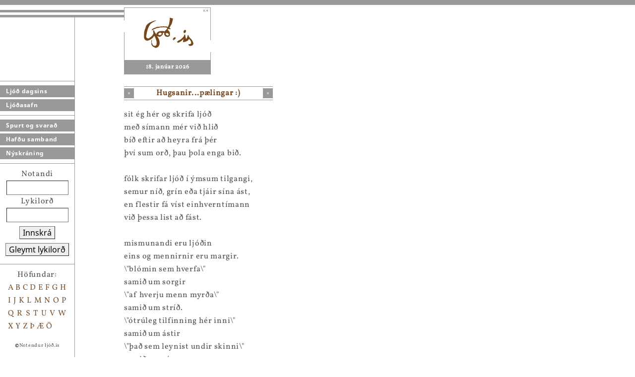

--- FILE ---
content_type: text/html; charset=utf-8
request_url: https://ljod.is/poem/781/
body_size: 2169
content:



<html>
<head>
    <title>Ljóð.is</title>
    <meta http-equiv="Content-Type" content="text/html; charset=utf-8">
    <link href="/static/oldsite/css/poetry.css" rel="stylesheet">

    
<!-- Matomo -->
<script>
  var _paq = window._paq = window._paq || [];
  /* tracker methods like "setCustomDimension" should be called before "trackPageView" */
  _paq.push(['trackPageView']);
  _paq.push(['enableLinkTracking']);
  (function() {
	  var u="https://teljari.ljod.is/";
    _paq.push(['setTrackerUrl', u+'matomo.php']);
    _paq.push(['setSiteId', '1']);
    var d=document, g=d.createElement('script'), s=d.getElementsByTagName('script')[0];
    g.async=true; g.src=u+'matomo.js'; s.parentNode.insertBefore(g,s);
  })();
</script>
<!-- End Matomo Code -->


</head>
<body>


<div class="nav-container">

    <div class="decor-light-thick"></div>
    <div class="decor-dark-thin"></div>
    <div class="decor-light-thin"></div>
    <div class="decor-dark-thin"></div>

    <div class="nav">
        <div class="nav-links">

            <div class="nav-section">

                <a href="/">Ljóð dagsins</a>
                <a href="/poems/">Ljóðasafn</a>
                

            </div>

            <div class="nav-section">

                <a href="/about/">Spurt og svarað</a>
                <a href="/team/">Hafðu samband</a>
                
                <a href="/register/">Nýskráning</a>

            </div>

            

        </div>


        
        <div class="nav-section">
            <div class="nav-login">
                <form action="/user/login/" method="post">
                <input type="hidden" name="csrfmiddlewaretoken" value="z1u5At9IfPnAdZ80Qc37SnK51TV27KnOXdILi3GmeqTjSExGdW8C9tXeFxH6zvuw">
                Notandi<br />
                <input type="text" name="username" size="10"><br />
                Lykilorð<br />
                <input type="password" name="password" size="10" /><br />
                <button>Innskrá</button><br />
                <button type="button" href="/user/reset-password/">Gleymt lykilorð</button>
                </form>
            </div>
        </div>
        

        <div class="nav-section">
            <div class="nav-authors">
                <div class="nav-authors-header">Höfundar:</div>
                
                    <a href="/poems/by-author/A/">A</a>
                
                    <a href="/poems/by-author/B/">B</a>
                
                    <a href="/poems/by-author/C/">C</a>
                
                    <a href="/poems/by-author/D/">D</a>
                
                    <a href="/poems/by-author/E/">E</a>
                
                    <a href="/poems/by-author/F/">F</a>
                
                    <a href="/poems/by-author/G/">G</a>
                
                    <a href="/poems/by-author/H/">H</a>
                
                    <a href="/poems/by-author/I/">I</a>
                
                    <a href="/poems/by-author/J/">J</a>
                
                    <a href="/poems/by-author/K/">K</a>
                
                    <a href="/poems/by-author/L/">L</a>
                
                    <a href="/poems/by-author/M/">M</a>
                
                    <a href="/poems/by-author/N/">N</a>
                
                    <a href="/poems/by-author/O/">O</a>
                
                    <a href="/poems/by-author/P/">P</a>
                
                    <a href="/poems/by-author/Q/">Q</a>
                
                    <a href="/poems/by-author/R/">R</a>
                
                    <a href="/poems/by-author/S/">S</a>
                
                    <a href="/poems/by-author/T/">T</a>
                
                    <a href="/poems/by-author/U/">U</a>
                
                    <a href="/poems/by-author/V/">V</a>
                
                    <a href="/poems/by-author/W/">W</a>
                
                    <a href="/poems/by-author/X/">X</a>
                
                    <a href="/poems/by-author/Y/">Y</a>
                
                    <a href="/poems/by-author/Z/">Z</a>
                
                    <a href="/poems/by-author/%C3%9E/">Þ</a>
                
                    <a href="/poems/by-author/%C3%86/">Æ</a>
                
                    <a href="/poems/by-author/%C3%96/">Ö</a>
                
            </div>

            <div class="copyright">
                <b>©</b>Notendur ljóð.is
            </div>
        </div>
    </div>

</div>




<div class="logo-container">
    <div class="logo">
        <a href="/"><img src="/static/oldsite/images/logo_stort.gif"  border="0"><img src="/static/oldsite/images/09_stort.gif" border="0"></a>
        <div class="date">18. janúar 2026</div>
    </div>
</div>


<div class="main">

    <div class="sign-container">
        <div class="sign">
            <img src="/static/core/img/cube.png" style="float: left;" />
            Hugsanir...pælingar :)
            <img src="/static/core/img/cube.png" style="float: right;" />
        </div>
    </div>

    

    

    

<div class="poem">
    sit ég hér og skrifa ljóð <br>með símann mér við hlið <br>bíð eftir að heyra frá þér <br>því sum orð, þau þola enga bið. <br><br>fólk skrifar ljóð í ýmsum tilgangi, <br>semur níð, grín eða tjáir sína ást, <br>en flestir fá víst einhverntímann <br>við þessa list að fást. <br><br>mismunandi eru ljóðin <br>eins og mennirnir eru margir. <br>\&quot;blómin sem hverfa\&quot; <br>samið um sorgir <br>\&quot;af hverju menn myrða\&quot;<br>samið um stríð. <br>\&quot;ótrúleg tilfinning hér inni\&quot;<br>samið um ástir <br>\&quot;það sem leynist undir skinni\&quot;<br>samið um vín. <br>...\&quot;ég vildi að þú værir hér\&quot;...<br>...var einu sinni samið til mín...<br><br><br>
    
    &nbsp;
</div>

<div class="poem-author">
    <a href="/poems/author/57/">Sigrún</a>
    
        <br />
        1986 - ...
    
</div>

<div class="poem-about">
    :) :) :)
</div>




</div>

<div class="side">
    

    
        

<button href="/bookmark/add/781/">Setja bókamerki</button>

<br /><br />

Ljóð eftir <strong>Sigrúnu</strong>
<br />
<br />




    
        <a href="/poem/400/">The word on the street</a>
    

    

    <br />


    
        Hugsanir...pælingar :)
    

    

    <br />


    


</div>

<script language="javascript" type="text/javascript" src="/static/core/js/jquery/jquery-3.6.0.min.js"></script>
<script language="javascript" type="text/javascript" src="/static/core/js/legacy-imitation.js"></script>



</body>
</html>


--- FILE ---
content_type: text/css
request_url: https://ljod.is/static/oldsite/css/poetry.css
body_size: 4700
content:
/*

TODO: Adopt `scss`.

Color theme:
- Light grey: #c2c2c2
- Dark grey: #999999
- White: #ffffff
- Text: #505050;
- Links: #7b5029

Fonts:
- Regular: CrimsonText
- Control: NotoSans

*/

@font-face {
	font-family: "MainFont";
	src: url("/static/core/fnt/Vollkorn/static/Vollkorn-Regular.ttf");
}

@font-face {
	font-family: "ControlFont";
	src: url("/static/core/fnt/NotoSans/NotoSans-Regular.ttf");
}

@font-face {
	font-family: "ControlFont-Bold";
	src: url("/static/core/fnt/NotoSans/NotoSans-Bold.ttf");
}

body { margin: 0px; border-top: 10px solid #999999; color: #505050; font-size: 16px; font-family: "MainFont"; letter-spacing: 0.7px; line-height: 26px; }

a { color: #7b5029; }

form { margin: 0px 0px 0px 0px; }

p { padding-bottom: 12px; }

table { padding: 0px; margin: 0px; border-collapse: collapse; }
table th { font-size: 10px; font-weight: bold; padding: 0px 3px 0px 3px; text-align: left; }
table th:first-child { padding-left: 0px; }
table td.control { padding-left: 20px; }

input, textarea { font-family: "MainFont"; border-width: 1px; padding: 4px; }
button { font-family: "ControlFont"; border-width: 1px; font-size: 16px; }
input[type="button"] { font-family: "ControlFont"; border-width: 1px; font-size: 16px; }

.copyright { font-size: 10px; text-align: center; padding-top: 12px; }

.date {
	background: #999999;
	text-align: center;
	padding: 1px 1px 2px 1px;
	color: #ffffff;
	font-size: 12px;
	font-weight: bold;
}

.error { color: #dd0000; }

.main { float: left; width: 500px; margin-top: 24px; }
.side { float: left; width: 500px; padding-left: 80px; }

/*
The following CSS is to imitate the look and feel of the legacy website so that
we can use modern HTML but still retain the old look and feel.

It also contains styling for things that are either new or changed from the
original design, such as the poem approval process. Such things need
re-designing anyway.

When we get to the design phase, once we're feature-complete with regard to
the old website, this file should be completely replaced.
*/

ul.errorlist { margin-top: 0px; list-style: none; color: #dd0000; }

.center { text-align: center; }

.markdown h1 { font-family: "MainFont"; font-size: 10px; padding: 0px; margin: 0px; }
.markdown h2 { font-family: "MainFont"; font-size: 10px; padding: 0px; margin: 0px; font-weight: normal; font-style: italic; }
.markdown p { padding-bottom: 13px; }

.logo-container {
	float: left;
	border: 1px solid red;
}

@media screen and (min-width: 765px) {
	.logo-container { width: 500px; border: 0px solid blue; }
}

@media screen and (min-width: 1015px) {
	.logo-container { width: 750px; border: 0px solid purple; }
}

@media screen and (min-width: 1265px) {
	.logo-container { width: 1000px; border: 0px solid green; }
}

@media screen and (min-width: 1765px) {
	.logo-container { width: 1500px; border: 0px solid orange; }
}

@media screen and (min-width: 765px) and (max-width: 1265px) {
	.side { padding-left: 0px; border-top: 1px solid #999999; margin-top: 32px; padding-top: 32px; }
}

.logo {
	float: left;
	width: 175px;
	padding-top: 5px;
}

.sign {
	border-top: 1px solid #999999;
	border-bottom: 1px solid #999999;
	padding: 0px 0px 0px 0px;
	width: 300px;
	margin-bottom: 16px;

	text-align: center;
	font-weight: bold;
	color: #7b5029;

}

.sign img { margin-top: 3px; }

/* Decoration */

.decor-light-thick {
	background: #ffffff;
	height: 10px;
}

.decor-light-thin {
	background: #ffffff;
	height: 5px;
}

.decor-dark-thin {
	background: #999999;
	height: 5px;
}

/* Left-side navigation */

.nav-container {
	float: left;
	width: 250px;
	height: 100%;
}

.nav {
	padding-top: 128px;
	float: left;
	width: 150px;
	border-right: 1px solid #999999;
	height: 100%;
}

.nav-section {
    border-top: 1px solid #999999;
    padding: 8px 0px 4px 0px;
}

.nav-links a {
	background-color: #999999;
    display: block;
    font-family: "ControlFont-Bold";
    font-size: 12px;
    font-weight: bold;
	line-height: 16px;

    text-align: left;
    color: #ffffff;
    text-decoration: none;
    height: 12pt;

    margin: 0px 0px 4px 0px;
    padding: 4px 0px 4px 12px;
}

.nav-login {
	text-align: center;
	padding-bottom: 12px;
}

.nav-login button {
	margin-top: 8px;
}

.nav-authors-header {
	text-align: center;
}

.nav-authors {
	padding: 0px 16px 0px 16px;
	text-align: justify;
}

.nav-authors a { text-decoration: none; }

.poem-author { font-style: italic; text-align: right; margin-top: 24px; }
.poem-about { font-style: italic; text-align: left; margin-top: 24px; }

.poem-moderate-control form { display: inline; }
.poem-moderate-control textarea { width: 100%; }
.poem-moderate-control .rejection-reason-required-error { display: none; }
